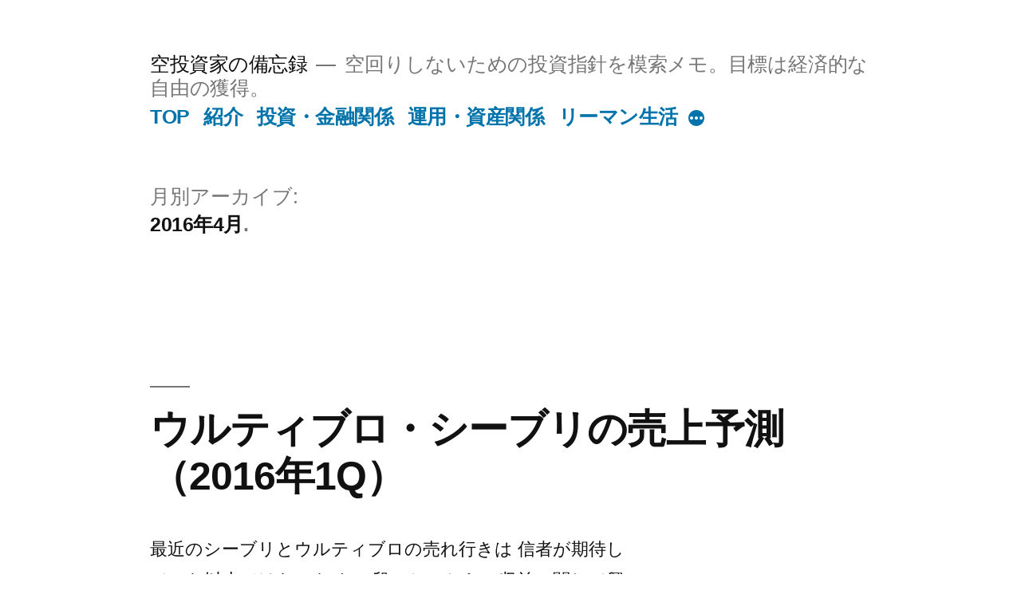

--- FILE ---
content_type: text/html; charset=UTF-8
request_url: https://karatoushika.com/archives/date/2016/04
body_size: 44044
content:
<!doctype html>
<html lang="ja">
<head>
	<meta charset="UTF-8" />
	<meta name="viewport" content="width=device-width, initial-scale=1" />
	<link rel="profile" href="https://gmpg.org/xfn/11" />
	<title>4月, 2016 | 空投資家の備忘録</title>

<!-- All in One SEO Pack 3.2.9 によって Michael Torbert の Semper Fi Web Design[194,225] -->

<meta name="keywords"  content="ＣＯＰＤ,novartis,そーせい,売上予想,売上結果,2016年,スケジュール,2016年4月,業績予想,m1,m4,mｼﾘｰｽﾞ,デュアル" />
<meta name="robots" content="noindex,follow" />

<script type="application/ld+json" class="aioseop-schema">{"@context":"https://schema.org","@graph":[{"@type":"Organization","@id":"https://karatoushika.com/#organization","url":"https://karatoushika.com/","name":"\u7a7a\u6295\u8cc7\u5bb6\u306e\u5099\u5fd8\u9332","sameAs":[]},{"@type":"WebSite","@id":"https://karatoushika.com/#website","url":"https://karatoushika.com/","name":"\u7a7a\u6295\u8cc7\u5bb6\u306e\u5099\u5fd8\u9332","publisher":{"@id":"https://karatoushika.com/#organization"}},{"@type":"CollectionPage","@id":"https://karatoushika.com/archives/date/2026/01#collectionpage","url":"https://karatoushika.com/archives/date/2026/01","inLanguage":"ja","name":"Month: 4\u6708 2016","isPartOf":{"@id":"https://karatoushika.com/#website"}}]}</script>
<link rel="canonical" href="https://karatoushika.com/archives/date/2016/04" />
<!-- All in One SEO Pack -->
<link rel='dns-prefetch' href='//s0.wp.com' />
<link rel='dns-prefetch' href='//secure.gravatar.com' />
<link rel='dns-prefetch' href='//s.w.org' />
<link rel="alternate" type="application/rss+xml" title="空投資家の備忘録 &raquo; フィード" href="https://karatoushika.com/feed" />
<link rel="alternate" type="application/rss+xml" title="空投資家の備忘録 &raquo; コメントフィード" href="https://karatoushika.com/comments/feed" />
<!-- This site uses the Google Analytics by MonsterInsights plugin v7.10.0 - Using Analytics tracking - https://www.monsterinsights.com/ -->
<!-- Note: MonsterInsights is not currently configured on this site. The site owner needs to authenticate with Google Analytics in the MonsterInsights settings panel. -->
<!-- No UA code set -->
<!-- / Google Analytics by MonsterInsights -->
		<script type="text/javascript">
			window._wpemojiSettings = {"baseUrl":"https:\/\/s.w.org\/images\/core\/emoji\/11\/72x72\/","ext":".png","svgUrl":"https:\/\/s.w.org\/images\/core\/emoji\/11\/svg\/","svgExt":".svg","source":{"concatemoji":"https:\/\/karatoushika.com\/wp\/wp-includes\/js\/wp-emoji-release.min.js?ver=57ea803ef0b47ae186c393c1b7467bb5"}};
			!function(e,a,t){var n,r,o,i=a.createElement("canvas"),p=i.getContext&&i.getContext("2d");function s(e,t){var a=String.fromCharCode;p.clearRect(0,0,i.width,i.height),p.fillText(a.apply(this,e),0,0);e=i.toDataURL();return p.clearRect(0,0,i.width,i.height),p.fillText(a.apply(this,t),0,0),e===i.toDataURL()}function c(e){var t=a.createElement("script");t.src=e,t.defer=t.type="text/javascript",a.getElementsByTagName("head")[0].appendChild(t)}for(o=Array("flag","emoji"),t.supports={everything:!0,everythingExceptFlag:!0},r=0;r<o.length;r++)t.supports[o[r]]=function(e){if(!p||!p.fillText)return!1;switch(p.textBaseline="top",p.font="600 32px Arial",e){case"flag":return s([55356,56826,55356,56819],[55356,56826,8203,55356,56819])?!1:!s([55356,57332,56128,56423,56128,56418,56128,56421,56128,56430,56128,56423,56128,56447],[55356,57332,8203,56128,56423,8203,56128,56418,8203,56128,56421,8203,56128,56430,8203,56128,56423,8203,56128,56447]);case"emoji":return!s([55358,56760,9792,65039],[55358,56760,8203,9792,65039])}return!1}(o[r]),t.supports.everything=t.supports.everything&&t.supports[o[r]],"flag"!==o[r]&&(t.supports.everythingExceptFlag=t.supports.everythingExceptFlag&&t.supports[o[r]]);t.supports.everythingExceptFlag=t.supports.everythingExceptFlag&&!t.supports.flag,t.DOMReady=!1,t.readyCallback=function(){t.DOMReady=!0},t.supports.everything||(n=function(){t.readyCallback()},a.addEventListener?(a.addEventListener("DOMContentLoaded",n,!1),e.addEventListener("load",n,!1)):(e.attachEvent("onload",n),a.attachEvent("onreadystatechange",function(){"complete"===a.readyState&&t.readyCallback()})),(n=t.source||{}).concatemoji?c(n.concatemoji):n.wpemoji&&n.twemoji&&(c(n.twemoji),c(n.wpemoji)))}(window,document,window._wpemojiSettings);
		</script>
		<style type="text/css">
img.wp-smiley,
img.emoji {
	display: inline !important;
	border: none !important;
	box-shadow: none !important;
	height: 1em !important;
	width: 1em !important;
	margin: 0 .07em !important;
	vertical-align: -0.1em !important;
	background: none !important;
	padding: 0 !important;
}
</style>
<link rel='stylesheet' id='twentynineteen-jetpack-css'  href='https://karatoushika.com/wp/wp-content/plugins/jetpack/modules/theme-tools/compat/twentynineteen.css?ver=6.8.5' type='text/css' media='all' />
<link rel='stylesheet' id='wp-block-library-css'  href='https://karatoushika.com/wp/wp-includes/css/dist/block-library/style.min.css?ver=57ea803ef0b47ae186c393c1b7467bb5' type='text/css' media='all' />
<link rel='stylesheet' id='wp-block-library-theme-css'  href='https://karatoushika.com/wp/wp-includes/css/dist/block-library/theme.min.css?ver=57ea803ef0b47ae186c393c1b7467bb5' type='text/css' media='all' />
<link rel='stylesheet' id='twentynineteen-style-css'  href='https://karatoushika.com/wp/wp-content/themes/twentynineteen/style.css?ver=1.4' type='text/css' media='all' />
<link rel='stylesheet' id='twentynineteen-print-style-css'  href='https://karatoushika.com/wp/wp-content/themes/twentynineteen/print.css?ver=1.4' type='text/css' media='print' />
<link rel='stylesheet' id='jetpack_css-css'  href='https://karatoushika.com/wp/wp-content/plugins/jetpack/css/jetpack.css?ver=6.8.5' type='text/css' media='all' />
<script type='text/javascript' src='https://karatoushika.com/wp/wp-includes/js/jquery/jquery.js?ver=1.12.4'></script>
<script type='text/javascript' src='https://karatoushika.com/wp/wp-includes/js/jquery/jquery-migrate.min.js?ver=1.4.1'></script>
<link rel='https://api.w.org/' href='https://karatoushika.com/wp-json/' />
<link rel="EditURI" type="application/rsd+xml" title="RSD" href="https://karatoushika.com/wp/xmlrpc.php?rsd" />
<link rel="wlwmanifest" type="application/wlwmanifest+xml" href="https://karatoushika.com/wp/wp-includes/wlwmanifest.xml" /> 

<script type="text/javascript">
(function(url){
	if(/(?:Chrome\/26\.0\.1410\.63 Safari\/537\.31|WordfenceTestMonBot)/.test(navigator.userAgent)){ return; }
	var addEvent = function(evt, handler) {
		if (window.addEventListener) {
			document.addEventListener(evt, handler, false);
		} else if (window.attachEvent) {
			document.attachEvent('on' + evt, handler);
		}
	};
	var removeEvent = function(evt, handler) {
		if (window.removeEventListener) {
			document.removeEventListener(evt, handler, false);
		} else if (window.detachEvent) {
			document.detachEvent('on' + evt, handler);
		}
	};
	var evts = 'contextmenu dblclick drag dragend dragenter dragleave dragover dragstart drop keydown keypress keyup mousedown mousemove mouseout mouseover mouseup mousewheel scroll'.split(' ');
	var logHuman = function() {
		if (window.wfLogHumanRan) { return; }
		window.wfLogHumanRan = true;
		var wfscr = document.createElement('script');
		wfscr.type = 'text/javascript';
		wfscr.async = true;
		wfscr.src = url + '&r=' + Math.random();
		(document.getElementsByTagName('head')[0]||document.getElementsByTagName('body')[0]).appendChild(wfscr);
		for (var i = 0; i < evts.length; i++) {
			removeEvent(evts[i], logHuman);
		}
	};
	for (var i = 0; i < evts.length; i++) {
		addEvent(evts[i], logHuman);
	}
})('//karatoushika.com/?wordfence_lh=1&hid=C90D0829FBB1827EE4D47DB66BE592CC');
</script>
<link rel='dns-prefetch' href='//v0.wordpress.com'/>
<link rel='dns-prefetch' href='//i0.wp.com'/>
<link rel='dns-prefetch' href='//i1.wp.com'/>
<link rel='dns-prefetch' href='//i2.wp.com'/>
<style type='text/css'>img#wpstats{display:none}</style>		<style type="text/css">.recentcomments a{display:inline !important;padding:0 !important;margin:0 !important;}</style>
		</head>

<body class="archive date wp-embed-responsive hfeed image-filters-enabled">
<div id="page" class="site">
	<a class="skip-link screen-reader-text" href="#content">コンテンツへスキップ</a>

		<header id="masthead" class="site-header">

			<div class="site-branding-container">
				<div class="site-branding">

								<p class="site-title"><a href="https://karatoushika.com/" rel="home">空投資家の備忘録</a></p>
			
				<p class="site-description">
				空回りしないための投資指針を模索メモ。目標は経済的な自由の獲得。			</p>
				<nav id="site-navigation" class="main-navigation" aria-label="トップメニュー">
			<div class="menu-%e3%83%a1%e3%82%a4%e3%83%b3%e3%83%9a%e3%83%bc%e3%82%b8-container"><ul id="menu-%e3%83%a1%e3%82%a4%e3%83%b3%e3%83%9a%e3%83%bc%e3%82%b8" class="main-menu"><li id="menu-item-5" class="menu-item menu-item-type-custom menu-item-object-custom menu-item-home menu-item-5"><a href="http://karatoushika.com">TOP</a></li>
<li id="menu-item-219" class="menu-item menu-item-type-post_type menu-item-object-page menu-item-219"><a href="https://karatoushika.com/introduce">紹介</a></li>
<li id="menu-item-227" class="menu-item menu-item-type-post_type menu-item-object-page menu-item-227"><a href="https://karatoushika.com/investfinance">投資・金融関係</a></li>
<li id="menu-item-234" class="menu-item menu-item-type-post_type menu-item-object-page menu-item-234"><a href="https://karatoushika.com/operation">運用・資産関係</a></li>
<li id="menu-item-231" class="menu-item menu-item-type-post_type menu-item-object-page menu-item-231"><a href="https://karatoushika.com/salaryman">リーマン生活</a></li>
<li id="menu-item-535" class="menu-item menu-item-type-post_type menu-item-object-page menu-item-535"><a href="https://karatoushika.com/sosei-blog">個別銘柄（そーせい）</a></li>
<li id="menu-item-254" class="menu-item menu-item-type-taxonomy menu-item-object-category menu-item-254"><a href="https://karatoushika.com/archives/category/%e5%a4%89%e6%9b%b4%e6%83%85%e5%a0%b1">変更情報</a></li>
</ul></div><div class="main-menu-more"><ul class="main-menu"><li class="menu-item menu-item-has-children"><button class="submenu-expand main-menu-more-toggle is-empty" tabindex="-1" aria-label="More" aria-haspopup="true" aria-expanded="false"><span class="screen-reader-text">続き</span><svg class="svg-icon" width="24" height="24" aria-hidden="true" role="img" focusable="false" width="24" height="24" xmlns="http://www.w3.org/2000/svg"><g fill="none" fill-rule="evenodd"><path d="M0 0h24v24H0z"/><path fill="currentColor" fill-rule="nonzero" d="M12 2c5.52 0 10 4.48 10 10s-4.48 10-10 10S2 17.52 2 12 6.48 2 12 2zM6 14a2 2 0 1 0 0-4 2 2 0 0 0 0 4zm6 0a2 2 0 1 0 0-4 2 2 0 0 0 0 4zm6 0a2 2 0 1 0 0-4 2 2 0 0 0 0 4z"/></g></svg></button><ul class="sub-menu hidden-links"><li id="menu-item--1" class="mobile-parent-nav-menu-item menu-item--1"><button class="menu-item-link-return"><svg class="svg-icon" width="24" height="24" aria-hidden="true" role="img" focusable="false" viewBox="0 0 24 24" version="1.1" xmlns="http://www.w3.org/2000/svg" xmlns:xlink="http://www.w3.org/1999/xlink"><path d="M15.41 7.41L14 6l-6 6 6 6 1.41-1.41L10.83 12z"></path><path d="M0 0h24v24H0z" fill="none"></path></svg>戻る</button></li></ul></li></ul></div>		</nav><!-- #site-navigation -->
		</div><!-- .site-branding -->
			</div><!-- .site-branding-container -->

					</header><!-- #masthead -->

	<div id="content" class="site-content">

	<section id="primary" class="content-area">
		<main id="main" class="site-main">

		
			<header class="page-header">
				<h1 class="page-title">月別アーカイブ:<span class="page-description">2016年4月</span></h1>			</header><!-- .page-header -->

			
<article id="post-867" class="post-867 post type-post status-publish format-standard hentry category-57 tag-60 tag-novartis tag-58 tag-69 tag-169 entry">
	<header class="entry-header">
		<h2 class="entry-title"><a href="https://karatoushika.com/archives/867" rel="bookmark">ウルティブロ・シーブリの売上予測（2016年1Q）</a></h2>	</header><!-- .entry-header -->

	
	<div class="entry-content">
		<p>最近のシーブリとウルティブロの売れ行きは 信者が期待していた以上ではないため、 段々とこちらの収益に関して興味が失われていってますよね。 いや、むしろ現在のそーせいの収益の中心が完全に変わっていて、 先日のMｼﾘｰｽﾞの [&hellip;]</p>
	</div><!-- .entry-content -->

	<footer class="entry-footer">
		<span class="byline"><svg class="svg-icon" width="16" height="16" aria-hidden="true" role="img" focusable="false" viewBox="0 0 24 24" version="1.1" xmlns="http://www.w3.org/2000/svg" xmlns:xlink="http://www.w3.org/1999/xlink"><path d="M12 12c2.21 0 4-1.79 4-4s-1.79-4-4-4-4 1.79-4 4 1.79 4 4 4zm0 2c-2.67 0-8 1.34-8 4v2h16v-2c0-2.66-5.33-4-8-4z"></path><path d="M0 0h24v24H0z" fill="none"></path></svg><span class="screen-reader-text">投稿者:</span><span class="author vcard"><a class="url fn n" href="https://karatoushika.com/archives/author/wpmaster">wpmaster</a></span></span><span class="posted-on"><svg class="svg-icon" width="16" height="16" aria-hidden="true" role="img" focusable="false" xmlns="http://www.w3.org/2000/svg" viewBox="0 0 24 24"><defs><path id="a" d="M0 0h24v24H0V0z"></path></defs><clipPath id="b"><use xlink:href="#a" overflow="visible"></use></clipPath><path clip-path="url(#b)" d="M12 2C6.5 2 2 6.5 2 12s4.5 10 10 10 10-4.5 10-10S17.5 2 12 2zm4.2 14.2L11 13V7h1.5v5.2l4.5 2.7-.8 1.3z"></path></svg><a href="https://karatoushika.com/archives/867" rel="bookmark"><time class="entry-date published" datetime="2016-04-16T07:26:57+09:00">2016年4月16日</time><time class="updated" datetime="2016-07-19T22:21:15+09:00">2016年7月19日</time></a></span><span class="cat-links"><svg class="svg-icon" width="16" height="16" aria-hidden="true" role="img" focusable="false" xmlns="http://www.w3.org/2000/svg" viewBox="0 0 24 24"><path d="M10 4H4c-1.1 0-1.99.9-1.99 2L2 18c0 1.1.9 2 2 2h16c1.1 0 2-.9 2-2V8c0-1.1-.9-2-2-2h-8l-2-2z"></path><path d="M0 0h24v24H0z" fill="none"></path></svg><span class="screen-reader-text">カテゴリー:</span><a href="https://karatoushika.com/archives/category/%e5%80%8b%e5%88%a5%e9%8a%98%e6%9f%84" rel="category tag">個別銘柄（そーせい）</a></span><span class="tags-links"><svg class="svg-icon" width="16" height="16" aria-hidden="true" role="img" focusable="false" xmlns="http://www.w3.org/2000/svg" viewBox="0 0 24 24"><path d="M21.41 11.58l-9-9C12.05 2.22 11.55 2 11 2H4c-1.1 0-2 .9-2 2v7c0 .55.22 1.05.59 1.42l9 9c.36.36.86.58 1.41.58.55 0 1.05-.22 1.41-.59l7-7c.37-.36.59-.86.59-1.41 0-.55-.23-1.06-.59-1.42zM5.5 7C4.67 7 4 6.33 4 5.5S4.67 4 5.5 4 7 4.67 7 5.5 6.33 7 5.5 7z"></path><path d="M0 0h24v24H0z" fill="none"></path></svg><span class="screen-reader-text">タグ: </span><a href="https://karatoushika.com/archives/tag/%ef%bd%83%ef%bd%8f%ef%bd%90%ef%bd%84" rel="tag">ＣＯＰＤ</a>, <a href="https://karatoushika.com/archives/tag/novartis" rel="tag">Novartis</a>, <a href="https://karatoushika.com/archives/tag/%e3%81%9d%e3%83%bc%e3%81%9b%e3%81%84" rel="tag">そーせい</a>, <a href="https://karatoushika.com/archives/tag/%e5%a3%b2%e4%b8%8a%e4%ba%88%e6%83%b3" rel="tag">売上予想</a>, <a href="https://karatoushika.com/archives/tag/%e5%a3%b2%e4%b8%8a%e7%b5%90%e6%9e%9c" rel="tag">売上結果</a></span><span class="comments-link"><svg class="svg-icon" width="16" height="16" aria-hidden="true" role="img" focusable="false" viewBox="0 0 24 24" version="1.1" xmlns="http://www.w3.org/2000/svg" xmlns:xlink="http://www.w3.org/1999/xlink"><path d="M21.99 4c0-1.1-.89-2-1.99-2H4c-1.1 0-2 .9-2 2v12c0 1.1.9 2 2 2h14l4 4-.01-18z"></path><path d="M0 0h24v24H0z" fill="none"></path></svg><a href="https://karatoushika.com/archives/867#comments"><span class="screen-reader-text">ウルティブロ・シーブリの売上予測（2016年1Q） への</span>2件のコメント</a></span>	</footer><!-- .entry-footer -->
</article><!-- #post-867 -->

<article id="post-862" class="post-862 post type-post status-publish format-standard hentry category-57 category-46 tag-105 tag-72 tag-58 entry">
	<header class="entry-header">
		<h2 class="entry-title"><a href="https://karatoushika.com/archives/862" rel="bookmark">変更情報2016年4月12日</a></h2>	</header><!-- .entry-header -->

	
	<div class="entry-content">
		<p>そーせいにも動きがありましたし、 近々にも決算が連発しますので更新してみました。 変更した記事はそーせい　予想スケジュールを 復習の意味で更新してみました。</p>
	</div><!-- .entry-content -->

	<footer class="entry-footer">
		<span class="byline"><svg class="svg-icon" width="16" height="16" aria-hidden="true" role="img" focusable="false" viewBox="0 0 24 24" version="1.1" xmlns="http://www.w3.org/2000/svg" xmlns:xlink="http://www.w3.org/1999/xlink"><path d="M12 12c2.21 0 4-1.79 4-4s-1.79-4-4-4-4 1.79-4 4 1.79 4 4 4zm0 2c-2.67 0-8 1.34-8 4v2h16v-2c0-2.66-5.33-4-8-4z"></path><path d="M0 0h24v24H0z" fill="none"></path></svg><span class="screen-reader-text">投稿者:</span><span class="author vcard"><a class="url fn n" href="https://karatoushika.com/archives/author/wpmaster">wpmaster</a></span></span><span class="posted-on"><svg class="svg-icon" width="16" height="16" aria-hidden="true" role="img" focusable="false" xmlns="http://www.w3.org/2000/svg" viewBox="0 0 24 24"><defs><path id="a" d="M0 0h24v24H0V0z"></path></defs><clipPath id="b"><use xlink:href="#a" overflow="visible"></use></clipPath><path clip-path="url(#b)" d="M12 2C6.5 2 2 6.5 2 12s4.5 10 10 10 10-4.5 10-10S17.5 2 12 2zm4.2 14.2L11 13V7h1.5v5.2l4.5 2.7-.8 1.3z"></path></svg><a href="https://karatoushika.com/archives/862" rel="bookmark"><time class="entry-date published" datetime="2016-04-12T23:11:24+09:00">2016年4月12日</time><time class="updated" datetime="2016-04-12T23:24:02+09:00">2016年4月12日</time></a></span><span class="cat-links"><svg class="svg-icon" width="16" height="16" aria-hidden="true" role="img" focusable="false" xmlns="http://www.w3.org/2000/svg" viewBox="0 0 24 24"><path d="M10 4H4c-1.1 0-1.99.9-1.99 2L2 18c0 1.1.9 2 2 2h16c1.1 0 2-.9 2-2V8c0-1.1-.9-2-2-2h-8l-2-2z"></path><path d="M0 0h24v24H0z" fill="none"></path></svg><span class="screen-reader-text">カテゴリー:</span><a href="https://karatoushika.com/archives/category/%e5%80%8b%e5%88%a5%e9%8a%98%e6%9f%84" rel="category tag">個別銘柄（そーせい）</a>, <a href="https://karatoushika.com/archives/category/%e5%a4%89%e6%9b%b4%e6%83%85%e5%a0%b1" rel="category tag">変更情報</a></span><span class="tags-links"><svg class="svg-icon" width="16" height="16" aria-hidden="true" role="img" focusable="false" xmlns="http://www.w3.org/2000/svg" viewBox="0 0 24 24"><path d="M21.41 11.58l-9-9C12.05 2.22 11.55 2 11 2H4c-1.1 0-2 .9-2 2v7c0 .55.22 1.05.59 1.42l9 9c.36.36.86.58 1.41.58.55 0 1.05-.22 1.41-.59l7-7c.37-.36.59-.86.59-1.41 0-.55-.23-1.06-.59-1.42zM5.5 7C4.67 7 4 6.33 4 5.5S4.67 4 5.5 4 7 4.67 7 5.5 6.33 7 5.5 7z"></path><path d="M0 0h24v24H0z" fill="none"></path></svg><span class="screen-reader-text">タグ: </span><a href="https://karatoushika.com/archives/tag/2016%e5%b9%b4" rel="tag">2016年</a>, <a href="https://karatoushika.com/archives/tag/%e3%82%b9%e3%82%b1%e3%82%b8%e3%83%a5%e3%83%bc%e3%83%ab" rel="tag">スケジュール</a>, <a href="https://karatoushika.com/archives/tag/%e3%81%9d%e3%83%bc%e3%81%9b%e3%81%84" rel="tag">そーせい</a></span><span class="comments-link"><svg class="svg-icon" width="16" height="16" aria-hidden="true" role="img" focusable="false" viewBox="0 0 24 24" version="1.1" xmlns="http://www.w3.org/2000/svg" xmlns:xlink="http://www.w3.org/1999/xlink"><path d="M21.99 4c0-1.1-.89-2-1.99-2H4c-1.1 0-2 .9-2 2v12c0 1.1.9 2 2 2h14l4 4-.01-18z"></path><path d="M0 0h24v24H0z" fill="none"></path></svg><a href="https://karatoushika.com/archives/862#respond"><span class="screen-reader-text">変更情報2016年4月12日に</span>コメント</a></span>	</footer><!-- .entry-footer -->
</article><!-- #post-862 -->

<article id="post-857" class="post-857 post type-post status-publish format-standard hentry category-57 tag-128 tag-72 tag-58 entry">
	<header class="entry-header">
		<h2 class="entry-title"><a href="https://karatoushika.com/archives/857" rel="bookmark">そーせい　予想スケジュール（2016年4月更新前）</a></h2>	</header><!-- .entry-header -->

	
	<div class="entry-content">
		<p>流動的なスケジュール管理として、固定ページへ動かしました。 また、過去スケジュールとは分離することにしました。 ちょっと長すぎたので。 過去情報はこちら。⇒そーせい　過去履歴（2015年12月まで）</p>
	</div><!-- .entry-content -->

	<footer class="entry-footer">
		<span class="byline"><svg class="svg-icon" width="16" height="16" aria-hidden="true" role="img" focusable="false" viewBox="0 0 24 24" version="1.1" xmlns="http://www.w3.org/2000/svg" xmlns:xlink="http://www.w3.org/1999/xlink"><path d="M12 12c2.21 0 4-1.79 4-4s-1.79-4-4-4-4 1.79-4 4 1.79 4 4 4zm0 2c-2.67 0-8 1.34-8 4v2h16v-2c0-2.66-5.33-4-8-4z"></path><path d="M0 0h24v24H0z" fill="none"></path></svg><span class="screen-reader-text">投稿者:</span><span class="author vcard"><a class="url fn n" href="https://karatoushika.com/archives/author/wpmaster">wpmaster</a></span></span><span class="posted-on"><svg class="svg-icon" width="16" height="16" aria-hidden="true" role="img" focusable="false" xmlns="http://www.w3.org/2000/svg" viewBox="0 0 24 24"><defs><path id="a" d="M0 0h24v24H0V0z"></path></defs><clipPath id="b"><use xlink:href="#a" overflow="visible"></use></clipPath><path clip-path="url(#b)" d="M12 2C6.5 2 2 6.5 2 12s4.5 10 10 10 10-4.5 10-10S17.5 2 12 2zm4.2 14.2L11 13V7h1.5v5.2l4.5 2.7-.8 1.3z"></path></svg><a href="https://karatoushika.com/archives/857" rel="bookmark"><time class="entry-date published" datetime="2016-04-12T22:41:13+09:00">2016年4月12日</time><time class="updated" datetime="2016-04-12T22:42:35+09:00">2016年4月12日</time></a></span><span class="cat-links"><svg class="svg-icon" width="16" height="16" aria-hidden="true" role="img" focusable="false" xmlns="http://www.w3.org/2000/svg" viewBox="0 0 24 24"><path d="M10 4H4c-1.1 0-1.99.9-1.99 2L2 18c0 1.1.9 2 2 2h16c1.1 0 2-.9 2-2V8c0-1.1-.9-2-2-2h-8l-2-2z"></path><path d="M0 0h24v24H0z" fill="none"></path></svg><span class="screen-reader-text">カテゴリー:</span><a href="https://karatoushika.com/archives/category/%e5%80%8b%e5%88%a5%e9%8a%98%e6%9f%84" rel="category tag">個別銘柄（そーせい）</a></span><span class="tags-links"><svg class="svg-icon" width="16" height="16" aria-hidden="true" role="img" focusable="false" xmlns="http://www.w3.org/2000/svg" viewBox="0 0 24 24"><path d="M21.41 11.58l-9-9C12.05 2.22 11.55 2 11 2H4c-1.1 0-2 .9-2 2v7c0 .55.22 1.05.59 1.42l9 9c.36.36.86.58 1.41.58.55 0 1.05-.22 1.41-.59l7-7c.37-.36.59-.86.59-1.41 0-.55-.23-1.06-.59-1.42zM5.5 7C4.67 7 4 6.33 4 5.5S4.67 4 5.5 4 7 4.67 7 5.5 6.33 7 5.5 7z"></path><path d="M0 0h24v24H0z" fill="none"></path></svg><span class="screen-reader-text">タグ: </span><a href="https://karatoushika.com/archives/tag/2016%e5%b9%b44%e6%9c%88" rel="tag">2016年4月</a>, <a href="https://karatoushika.com/archives/tag/%e3%82%b9%e3%82%b1%e3%82%b8%e3%83%a5%e3%83%bc%e3%83%ab" rel="tag">スケジュール</a>, <a href="https://karatoushika.com/archives/tag/%e3%81%9d%e3%83%bc%e3%81%9b%e3%81%84" rel="tag">そーせい</a></span><span class="comments-link"><svg class="svg-icon" width="16" height="16" aria-hidden="true" role="img" focusable="false" viewBox="0 0 24 24" version="1.1" xmlns="http://www.w3.org/2000/svg" xmlns:xlink="http://www.w3.org/1999/xlink"><path d="M21.99 4c0-1.1-.89-2-1.99-2H4c-1.1 0-2 .9-2 2v12c0 1.1.9 2 2 2h14l4 4-.01-18z"></path><path d="M0 0h24v24H0z" fill="none"></path></svg><a href="https://karatoushika.com/archives/857#comments"><span class="screen-reader-text">そーせい　予想スケジュール（2016年4月更新前） への</span>1件のコメント</a></span>	</footer><!-- .entry-footer -->
</article><!-- #post-857 -->

<article id="post-850" class="post-850 post type-post status-publish format-standard hentry category-57 tag-58 tag-127 entry">
	<header class="entry-header">
		<h2 class="entry-title"><a href="https://karatoushika.com/archives/850" rel="bookmark">2017年3月度の業績予想　（2016年4月）</a></h2>	</header><!-- .entry-header -->

	
	<div class="entry-content">
		<p>MｼﾘｰｽﾞのAllergan社への導出がでて、 そーせい社が出していた中期業績計画との照合をしたくなりました。 また、5月に個人投資家向け説明会が予定されており、 ここで修正版の中期計画が出る可能性があるというのも理由 [&hellip;]</p>
	</div><!-- .entry-content -->

	<footer class="entry-footer">
		<span class="byline"><svg class="svg-icon" width="16" height="16" aria-hidden="true" role="img" focusable="false" viewBox="0 0 24 24" version="1.1" xmlns="http://www.w3.org/2000/svg" xmlns:xlink="http://www.w3.org/1999/xlink"><path d="M12 12c2.21 0 4-1.79 4-4s-1.79-4-4-4-4 1.79-4 4 1.79 4 4 4zm0 2c-2.67 0-8 1.34-8 4v2h16v-2c0-2.66-5.33-4-8-4z"></path><path d="M0 0h24v24H0z" fill="none"></path></svg><span class="screen-reader-text">投稿者:</span><span class="author vcard"><a class="url fn n" href="https://karatoushika.com/archives/author/wpmaster">wpmaster</a></span></span><span class="posted-on"><svg class="svg-icon" width="16" height="16" aria-hidden="true" role="img" focusable="false" xmlns="http://www.w3.org/2000/svg" viewBox="0 0 24 24"><defs><path id="a" d="M0 0h24v24H0V0z"></path></defs><clipPath id="b"><use xlink:href="#a" overflow="visible"></use></clipPath><path clip-path="url(#b)" d="M12 2C6.5 2 2 6.5 2 12s4.5 10 10 10 10-4.5 10-10S17.5 2 12 2zm4.2 14.2L11 13V7h1.5v5.2l4.5 2.7-.8 1.3z"></path></svg><a href="https://karatoushika.com/archives/850" rel="bookmark"><time class="entry-date published updated" datetime="2016-04-12T00:33:20+09:00">2016年4月12日</time></a></span><span class="cat-links"><svg class="svg-icon" width="16" height="16" aria-hidden="true" role="img" focusable="false" xmlns="http://www.w3.org/2000/svg" viewBox="0 0 24 24"><path d="M10 4H4c-1.1 0-1.99.9-1.99 2L2 18c0 1.1.9 2 2 2h16c1.1 0 2-.9 2-2V8c0-1.1-.9-2-2-2h-8l-2-2z"></path><path d="M0 0h24v24H0z" fill="none"></path></svg><span class="screen-reader-text">カテゴリー:</span><a href="https://karatoushika.com/archives/category/%e5%80%8b%e5%88%a5%e9%8a%98%e6%9f%84" rel="category tag">個別銘柄（そーせい）</a></span><span class="tags-links"><svg class="svg-icon" width="16" height="16" aria-hidden="true" role="img" focusable="false" xmlns="http://www.w3.org/2000/svg" viewBox="0 0 24 24"><path d="M21.41 11.58l-9-9C12.05 2.22 11.55 2 11 2H4c-1.1 0-2 .9-2 2v7c0 .55.22 1.05.59 1.42l9 9c.36.36.86.58 1.41.58.55 0 1.05-.22 1.41-.59l7-7c.37-.36.59-.86.59-1.41 0-.55-.23-1.06-.59-1.42zM5.5 7C4.67 7 4 6.33 4 5.5S4.67 4 5.5 4 7 4.67 7 5.5 6.33 7 5.5 7z"></path><path d="M0 0h24v24H0z" fill="none"></path></svg><span class="screen-reader-text">タグ: </span><a href="https://karatoushika.com/archives/tag/%e3%81%9d%e3%83%bc%e3%81%9b%e3%81%84" rel="tag">そーせい</a>, <a href="https://karatoushika.com/archives/tag/%e6%a5%ad%e7%b8%be%e4%ba%88%e6%83%b3" rel="tag">業績予想</a></span><span class="comments-link"><svg class="svg-icon" width="16" height="16" aria-hidden="true" role="img" focusable="false" viewBox="0 0 24 24" version="1.1" xmlns="http://www.w3.org/2000/svg" xmlns:xlink="http://www.w3.org/1999/xlink"><path d="M21.99 4c0-1.1-.89-2-1.99-2H4c-1.1 0-2 .9-2 2v12c0 1.1.9 2 2 2h14l4 4-.01-18z"></path><path d="M0 0h24v24H0z" fill="none"></path></svg><a href="https://karatoushika.com/archives/850#comments"><span class="screen-reader-text">2017年3月度の業績予想　（2016年4月） への</span>1件のコメント</a></span>	</footer><!-- .entry-footer -->
</article><!-- #post-850 -->

<article id="post-839" class="post-839 post type-post status-publish format-standard hentry category-57 tag-m1 tag-m4 tag-m tag-58 tag-87 entry">
	<header class="entry-header">
		<h2 class="entry-title"><a href="https://karatoushika.com/archives/839" rel="bookmark">そーせいとムスカリン受動薬（M1＆M4、デュアル）　2,016年4月導出後版</a></h2>	</header><!-- .entry-header -->

	
	<div class="entry-content">
		<p>前回の記事はＭ１の進捗ＩＲで修正したのですが、 今回のIRで導出がきまりましたので前回の妄想を反省しつつ記事にしました。 既にそーせいのIRを読んだり、 その中身を議論・意見交換したりされていると思いますので、 今更な内 [&hellip;]</p>
	</div><!-- .entry-content -->

	<footer class="entry-footer">
		<span class="byline"><svg class="svg-icon" width="16" height="16" aria-hidden="true" role="img" focusable="false" viewBox="0 0 24 24" version="1.1" xmlns="http://www.w3.org/2000/svg" xmlns:xlink="http://www.w3.org/1999/xlink"><path d="M12 12c2.21 0 4-1.79 4-4s-1.79-4-4-4-4 1.79-4 4 1.79 4 4 4zm0 2c-2.67 0-8 1.34-8 4v2h16v-2c0-2.66-5.33-4-8-4z"></path><path d="M0 0h24v24H0z" fill="none"></path></svg><span class="screen-reader-text">投稿者:</span><span class="author vcard"><a class="url fn n" href="https://karatoushika.com/archives/author/wpmaster">wpmaster</a></span></span><span class="posted-on"><svg class="svg-icon" width="16" height="16" aria-hidden="true" role="img" focusable="false" xmlns="http://www.w3.org/2000/svg" viewBox="0 0 24 24"><defs><path id="a" d="M0 0h24v24H0V0z"></path></defs><clipPath id="b"><use xlink:href="#a" overflow="visible"></use></clipPath><path clip-path="url(#b)" d="M12 2C6.5 2 2 6.5 2 12s4.5 10 10 10 10-4.5 10-10S17.5 2 12 2zm4.2 14.2L11 13V7h1.5v5.2l4.5 2.7-.8 1.3z"></path></svg><a href="https://karatoushika.com/archives/839" rel="bookmark"><time class="entry-date published updated" datetime="2016-04-10T23:42:03+09:00">2016年4月10日</time></a></span><span class="cat-links"><svg class="svg-icon" width="16" height="16" aria-hidden="true" role="img" focusable="false" xmlns="http://www.w3.org/2000/svg" viewBox="0 0 24 24"><path d="M10 4H4c-1.1 0-1.99.9-1.99 2L2 18c0 1.1.9 2 2 2h16c1.1 0 2-.9 2-2V8c0-1.1-.9-2-2-2h-8l-2-2z"></path><path d="M0 0h24v24H0z" fill="none"></path></svg><span class="screen-reader-text">カテゴリー:</span><a href="https://karatoushika.com/archives/category/%e5%80%8b%e5%88%a5%e9%8a%98%e6%9f%84" rel="category tag">個別銘柄（そーせい）</a></span><span class="tags-links"><svg class="svg-icon" width="16" height="16" aria-hidden="true" role="img" focusable="false" xmlns="http://www.w3.org/2000/svg" viewBox="0 0 24 24"><path d="M21.41 11.58l-9-9C12.05 2.22 11.55 2 11 2H4c-1.1 0-2 .9-2 2v7c0 .55.22 1.05.59 1.42l9 9c.36.36.86.58 1.41.58.55 0 1.05-.22 1.41-.59l7-7c.37-.36.59-.86.59-1.41 0-.55-.23-1.06-.59-1.42zM5.5 7C4.67 7 4 6.33 4 5.5S4.67 4 5.5 4 7 4.67 7 5.5 6.33 7 5.5 7z"></path><path d="M0 0h24v24H0z" fill="none"></path></svg><span class="screen-reader-text">タグ: </span><a href="https://karatoushika.com/archives/tag/m1" rel="tag">M1</a>, <a href="https://karatoushika.com/archives/tag/m4" rel="tag">M4</a>, <a href="https://karatoushika.com/archives/tag/m%ef%bd%bc%ef%be%98%ef%bd%b0%ef%bd%bd%ef%be%9e" rel="tag">Mｼﾘｰｽﾞ</a>, <a href="https://karatoushika.com/archives/tag/%e3%81%9d%e3%83%bc%e3%81%9b%e3%81%84" rel="tag">そーせい</a>, <a href="https://karatoushika.com/archives/tag/%e3%83%87%e3%83%a5%e3%82%a2%e3%83%ab" rel="tag">デュアル</a></span><span class="comments-link"><svg class="svg-icon" width="16" height="16" aria-hidden="true" role="img" focusable="false" viewBox="0 0 24 24" version="1.1" xmlns="http://www.w3.org/2000/svg" xmlns:xlink="http://www.w3.org/1999/xlink"><path d="M21.99 4c0-1.1-.89-2-1.99-2H4c-1.1 0-2 .9-2 2v12c0 1.1.9 2 2 2h14l4 4-.01-18z"></path><path d="M0 0h24v24H0z" fill="none"></path></svg><a href="https://karatoushika.com/archives/839#respond"><span class="screen-reader-text">そーせいとムスカリン受動薬（M1＆M4、デュアル）　2,016年4月導出後版に</span>コメント</a></span>	</footer><!-- .entry-footer -->
</article><!-- #post-839 -->
		</main><!-- #main -->
	</section><!-- #primary -->


	</div><!-- #content -->

	<footer id="colophon" class="site-footer">
		
	<aside class="widget-area" role="complementary" aria-label="フッター">
							<div class="widget-column footer-widget-1">
					<section id="search-2" class="widget widget_search"><form role="search" method="get" class="search-form" action="https://karatoushika.com/">
				<label>
					<span class="screen-reader-text">検索:</span>
					<input type="search" class="search-field" placeholder="検索&hellip;" value="" name="s" />
				</label>
				<input type="submit" class="search-submit" value="検索" />
			</form></section>		<section id="recent-posts-2" class="widget widget_recent_entries">		<h2 class="widget-title">最近の投稿</h2>		<ul>
											<li>
					<a href="https://karatoushika.com/archives/1472">肝臓について（８．肝細胞がんの検査（腫瘍マーカー以外））</a>
									</li>
											<li>
					<a href="https://karatoushika.com/archives/1467">肝臓について（７．肝細胞がんの腫瘍マーカー）</a>
									</li>
											<li>
					<a href="https://karatoushika.com/archives/1450">肝臓について（６－２．肝機能を調べる血液検査２）</a>
									</li>
											<li>
					<a href="https://karatoushika.com/archives/1445">肝臓について（６－１．肝機能を調べる血液検査１）</a>
									</li>
											<li>
					<a href="https://karatoushika.com/archives/1440">肝臓について（５．肝がん）</a>
									</li>
					</ul>
		</section><section id="recent-comments-2" class="widget widget_recent_comments"><h2 class="widget-title">最近のコメント</h2><ul id="recentcomments"><li class="recentcomments"><a href="https://karatoushika.com/archives/1356#comment-2091">MTL-CEBPAの前臨床結果（MiNA社）　その１　背景</a> に <span class="comment-author-link"><a href='http://karatoushika.com/archives/1370' rel='external nofollow' class='url'>MTL-CEBPAの前臨床結果（MiNA社）　その４　まとめと結論と感想 | 空投資家の備忘録</a></span> より</li><li class="recentcomments"><a href="https://karatoushika.com/archives/1364#comment-2090">MTL-CEBPAの前臨床結果（MiNA社）　その２　実験条件</a> に <span class="comment-author-link"><a href='http://karatoushika.com/archives/1367' rel='external nofollow' class='url'>MTL-CEBPAの前臨床結果（MiNA社）　その３　実験結果 | 空投資家の備忘録</a></span> より</li><li class="recentcomments"><a href="https://karatoushika.com/archives/1356#comment-2089">MTL-CEBPAの前臨床結果（MiNA社）　その１　背景</a> に <span class="comment-author-link"><a href='http://karatoushika.com/archives/1364' rel='external nofollow' class='url'>MTL-CEBPAの前臨床結果（MiNA社）　その２ | 空投資家の備忘録</a></span> より</li><li class="recentcomments"><a href="https://karatoushika.com/archives/1159#comment-1879">ムスカリン受動体作動薬の作用について復習（M1）　その２</a> に <span class="comment-author-link"><a href='http://karatoushika.com' rel='external nofollow' class='url'>wpmaster</a></span> より</li><li class="recentcomments"><a href="https://karatoushika.com/archives/1159#comment-1876">ムスカリン受動体作動薬の作用について復習（M1）　その２</a> に <span class="comment-author-link">のし</span> より</li></ul></section><section id="archives-2" class="widget widget_archive"><h2 class="widget-title">アーカイブ</h2>		<ul>
			<li><a href='https://karatoushika.com/archives/date/2018/04'>2018年4月</a></li>
	<li><a href='https://karatoushika.com/archives/date/2018/02'>2018年2月</a></li>
	<li><a href='https://karatoushika.com/archives/date/2017/08'>2017年8月</a></li>
	<li><a href='https://karatoushika.com/archives/date/2017/06'>2017年6月</a></li>
	<li><a href='https://karatoushika.com/archives/date/2017/05'>2017年5月</a></li>
	<li><a href='https://karatoushika.com/archives/date/2017/04'>2017年4月</a></li>
	<li><a href='https://karatoushika.com/archives/date/2017/03'>2017年3月</a></li>
	<li><a href='https://karatoushika.com/archives/date/2017/02'>2017年2月</a></li>
	<li><a href='https://karatoushika.com/archives/date/2017/01'>2017年1月</a></li>
	<li><a href='https://karatoushika.com/archives/date/2016/11'>2016年11月</a></li>
	<li><a href='https://karatoushika.com/archives/date/2016/10'>2016年10月</a></li>
	<li><a href='https://karatoushika.com/archives/date/2016/08'>2016年8月</a></li>
	<li><a href='https://karatoushika.com/archives/date/2016/07'>2016年7月</a></li>
	<li><a href='https://karatoushika.com/archives/date/2016/06'>2016年6月</a></li>
	<li><a href='https://karatoushika.com/archives/date/2016/05'>2016年5月</a></li>
	<li><a href='https://karatoushika.com/archives/date/2016/04'>2016年4月</a></li>
	<li><a href='https://karatoushika.com/archives/date/2016/02'>2016年2月</a></li>
	<li><a href='https://karatoushika.com/archives/date/2016/01'>2016年1月</a></li>
	<li><a href='https://karatoushika.com/archives/date/2015/12'>2015年12月</a></li>
	<li><a href='https://karatoushika.com/archives/date/2015/11'>2015年11月</a></li>
	<li><a href='https://karatoushika.com/archives/date/2015/10'>2015年10月</a></li>
	<li><a href='https://karatoushika.com/archives/date/2015/09'>2015年9月</a></li>
	<li><a href='https://karatoushika.com/archives/date/2015/08'>2015年8月</a></li>
		</ul>
		</section><section id="categories-2" class="widget widget_categories"><h2 class="widget-title">カテゴリー</h2>		<ul>
	<li class="cat-item cat-item-9"><a href="https://karatoushika.com/archives/category/%e3%82%b5%e3%82%a4%e3%83%88%e7%9b%ae%e7%9a%84" >サイト目的</a>
</li>
	<li class="cat-item cat-item-32"><a href="https://karatoushika.com/archives/category/%e3%82%b5%e3%83%a9%e3%83%aa%e3%83%bc%e3%83%9e%e3%83%b3" >サラリーマン</a>
</li>
	<li class="cat-item cat-item-57"><a href="https://karatoushika.com/archives/category/%e5%80%8b%e5%88%a5%e9%8a%98%e6%9f%84" >個別銘柄（そーせい）</a>
</li>
	<li class="cat-item cat-item-46"><a href="https://karatoushika.com/archives/category/%e5%a4%89%e6%9b%b4%e6%83%85%e5%a0%b1" >変更情報</a>
</li>
	<li class="cat-item cat-item-39"><a href="https://karatoushika.com/archives/category/%e5%ae%b6" >家</a>
</li>
	<li class="cat-item cat-item-179"><a href="https://karatoushika.com/archives/category/%e5%b0%8f%e9%87%8e%e8%96%ac%e5%93%81%e5%b7%a5%e6%a5%ad" >小野薬品工業</a>
</li>
	<li class="cat-item cat-item-14"><a href="https://karatoushika.com/archives/category/%e6%8a%95%e8%b3%87%e3%83%bb%e3%81%8a%e9%87%91" >投資・お金</a>
</li>
	<li class="cat-item cat-item-23"><a href="https://karatoushika.com/archives/category/%e6%8a%95%e8%b3%87%e3%81%a8%e6%80%a7%e6%a0%bc" >投資と性格</a>
</li>
	<li class="cat-item cat-item-1"><a href="https://karatoushika.com/archives/category/%e6%9c%aa%e5%88%86%e9%a1%9e" >未分類</a>
</li>
	<li class="cat-item cat-item-5"><a href="https://karatoushika.com/archives/category/%e8%87%aa%e5%b7%b1%e7%b4%b9%e4%bb%8b" >自己紹介</a>
</li>
	<li class="cat-item cat-item-11"><a href="https://karatoushika.com/archives/category/%e8%b3%87%e7%94%a3" >資産</a>
</li>
	<li class="cat-item cat-item-17"><a href="https://karatoushika.com/archives/category/%e9%81%8b%e7%94%a8%e7%9b%ae%e6%a8%99" >運用目標</a>
</li>
		</ul>
</section><section id="meta-2" class="widget widget_meta"><h2 class="widget-title">メタ情報</h2>			<ul>
						<li><a href="https://karatoushika.com/wp/wp-login.php">ログイン</a></li>
			<li><a href="https://karatoushika.com/feed">投稿の <abbr title="Really Simple Syndication">RSS</abbr></a></li>
			<li><a href="https://karatoushika.com/comments/feed">コメントの <abbr title="Really Simple Syndication">RSS</abbr></a></li>
			<li><a href="https://ja.wordpress.org/" title="Powered by WordPress, state-of-the-art semantic personal publishing platform.">WordPress.org</a></li>			</ul>
			</section>					</div>
					</aside><!-- .widget-area -->

		<div class="site-info">
										<a class="site-name" href="https://karatoushika.com/" rel="home">空投資家の備忘録</a>,
						<a href="https://ja.wordpress.org/" class="imprint">
				Proudly powered by WordPress.			</a>
								</div><!-- .site-info -->
	</footer><!-- #colophon -->

</div><!-- #page -->

<!-- AdSense Manager v4.0.3 (2.282 seconds.) -->	<div style="display:none">
	</div>
<script type='text/javascript' src='https://karatoushika.com/wp/wp-content/plugins/jetpack/_inc/build/photon/photon.min.js?ver=20130122'></script>
<script type='text/javascript' src='https://s0.wp.com/wp-content/js/devicepx-jetpack.js?ver=202605'></script>
<script type='text/javascript' src='https://secure.gravatar.com/js/gprofiles.js?ver=2026Janaa'></script>
<script type='text/javascript'>
/* <![CDATA[ */
var WPGroHo = {"my_hash":""};
/* ]]> */
</script>
<script type='text/javascript' src='https://karatoushika.com/wp/wp-content/plugins/jetpack/modules/wpgroho.js?ver=57ea803ef0b47ae186c393c1b7467bb5'></script>
<script type='text/javascript' src='https://karatoushika.com/wp/wp-content/themes/twentynineteen/js/priority-menu.js?ver=1.1'></script>
<script type='text/javascript' src='https://karatoushika.com/wp/wp-content/themes/twentynineteen/js/touch-keyboard-navigation.js?ver=1.1'></script>
<script type='text/javascript' src='https://karatoushika.com/wp/wp-includes/js/wp-embed.min.js?ver=57ea803ef0b47ae186c393c1b7467bb5'></script>
	<script>
	/(trident|msie)/i.test(navigator.userAgent)&&document.getElementById&&window.addEventListener&&window.addEventListener("hashchange",function(){var t,e=location.hash.substring(1);/^[A-z0-9_-]+$/.test(e)&&(t=document.getElementById(e))&&(/^(?:a|select|input|button|textarea)$/i.test(t.tagName)||(t.tabIndex=-1),t.focus())},!1);
	</script>
	<script type='text/javascript' src='https://stats.wp.com/e-202605.js' async='async' defer='defer'></script>
<script type='text/javascript'>
	_stq = window._stq || [];
	_stq.push([ 'view', {v:'ext',j:'1:6.8.5',blog:'97793598',post:'0',tz:'9',srv:'karatoushika.com'} ]);
	_stq.push([ 'clickTrackerInit', '97793598', '0' ]);
</script>

</body>
</html>
